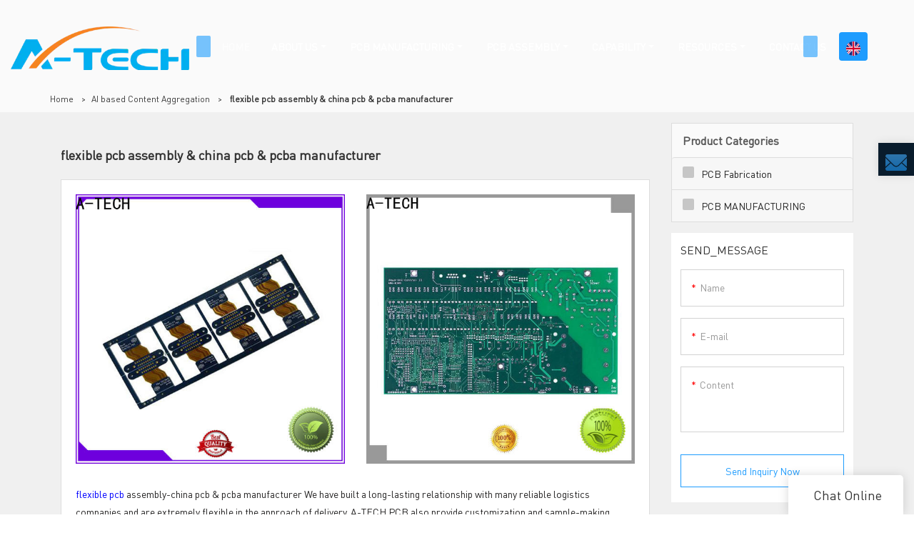

--- FILE ---
content_type: text/html
request_url: https://www.atechpcb.com/all-products/flexible-pcb-assembly-china-pcb-pcba-manufacturer
body_size: 21408
content:
<!doctype html>
<html>
<!-- HEADER BEGIN -->
<head>
    <meta name="viewport" content="width=device-width,initial-scale=1.0,maximum-scale=1.0,minimum-scale=1.0,user-scalable=no">
    <meta name="applicable-device" content="pc,mobile">
    <meta http-equiv="X-UA-Compatible" content="IE=Edge,chrome=1"/>
    <meta http-equiv="Content-Type" content="text/html; charset=utf-8" />  
    <title>flexible pcb assembly-china pcb & pcba manufacturer | A-TECH</title>
    <meta name="keywords" content="flexible pcb assembly-china pcb & pcba manufacturer" />
    <meta name="description" content="flexible pcb assembly-china pcb & pcba manufacturer from .A-TECH Get an offer! " />
    <link rel="shortcut icon" href="https://img80002527.weyesimg.com/uploads/atechpcb.com/images/15596270604175.png" />
    <link rel="Bookmark" href="https://img80002527.weyesimg.com/uploads/atechpcb.com/images/15596270604175.png" />
    <meta property="og:title" content="flexible pcb assembly-china pcb & pcba manufacturer | A-TECH" />
<meta property="og:description" content="flexible pcb assembly-china pcb & pcba manufacturer from .A-TECH Get an offer! " />
<meta property="og:image" content="https://img80002527.weyesimg.com/uploads/atechpcb.com/images/15596267631576.png" />
<meta property="og:url" content="https://www.atechpcb.com/all-products/flexible-pcb-assembly-china-pcb-pcba-manufacturer" />
<link rel="apple-touch-icon-precomposed" sizes="144x144" href="https://img80002527.weyesimg.com/uploads/2htjtdyy.allweyes.com/images/15555681327717.png?imageView2/0/w/144/h/144">
<!--[if lte IE 8]>
	<script data-static="false">self.location="/caution/upbrowser?referrer="+window.location.href;</script>
<![endif]-->
<!-- google结构化数据 -->
<script type="application/ld+json">
[{"@context":"https:\/\/schema.org","@type":"Organization","url":"http:\/\/www.atechpcb.com\/all-products\/flexible-pcb-assembly-china-pcb-pcba-manufacturer","logo":"https:\/\/img80002527.weyesimg.com\/uploads\/atechpcb.com\/images\/15596267631576.png"},{"@context":"https:\/\/schema.org","@type":"BreadcrumbList","itemListElement":[{"@type":"ListItem","position":1,"name":"Home","item":"http:\/\/www.atechpcb.com"},{"@type":"ListItem","position":2,"name":"AI based Content Aggregation","item":"http:\/\/www.atechpcb.com\/all-products"},{"@type":"ListItem","position":3,"name":"flexible pcb assembly&&&china pcb & pcba manufacturer","item":"http:\/\/www.atechpcb.com\/flexible-pcb-assembly-china-pcb-pcba-manufacturer"}]},{"@context":"https:\/\/schema.org","@type":"NewsArticle","headline":"flexible pcb assembly&&&china pcb & pcba manufacturer","datePublished":"2025-06-23T01:09:34+08:00","dateModified":"2025-06-23T01:09:34+08:00","image":"https:\/\/img80002527.weyesimg.com\/uploads\/2htjtdyy.allweyes.com\/images\/16003747775842.jpg"}]
</script><link data-static="base" href="https://yasuo.weyesimg.com/templates/public4/assets/css/base.css" rel="stylesheet" type="text/css" id="style" />
<!--<link/>-->
<!-- HEADCSSJSBEGIN -->
<script data-static="false" id="basejscript">
/* 全局变量 */
window.siteInfo = {
	member: {
		status: 'CLOSE',
	},
	seo: {
		verifyCode: 'OPEN',
	},
	language_code: '',
	checkIP: '0',
	shopping: {
		shoppingCart: 0,
	},
    water_info:{
        waterController:'CLOSE',// 水印开关，OPEN开，CLOSE关闭
    }
};

window.fanyi = {
	'ok': 'Ok',           // 弹窗：好的
	'hide': 'hide',       // 弹窗：隐藏
	'prompt': 'Prompt',  // 弹窗：提示
	's_c_d_y': 'yes',// 弹窗：确定
	's_c_d_n': 'no',// 弹窗：取消
	'not_empty': 'Do not allow empty',         // 表单验证：不能为空
	'format_email': 'Please enter a valid e-mail format',    // 表单验证：邮箱格式不正确
	'format_password': 'Password at least 6',    // 表单验证：密码格式不正确
	'format_pwdAgain': 'Password inconsistency',    // 表单验证：新旧密码不一致
	'special_character': 'Existence of special characters',    // 表单验证：非法字符
	'format_integer': 'Please enter a valid number format',// 表单验证：数字格式不正确
	'send_failed': 'Send failed',        // 询盘：发送失败
	'aisubtitle': 'Submit successfully',          // 询盘：提交成功
  'being_processed': 'Being Processed',// 询盘：处理中
	'You_need_to_upload_files': 'You need to upload files', // 附件上传：不能为空
  'inquire_attach_uploading': 'When uploading files, please wait a few minutes patiently. Do not close the web page or disconnect the network!',  // 附件上传：文件上传中
	'up_file_tips': 'Support formats：PDF、Word、Excel、Txt、JPG、PNG、BMP、GIF、RAR、ZIP，It is recommended to upload up to 5, and the single size must not exceed 20M.',// 附件上传：附件大小与格式的要求提示
	'please_open_with_another_browser': 'Please open with another browser', // 低级浏览器提示
};
</script>

<style data-static="false" id="css_color" rel="stylesheet" type="text/css">
a,a:hover,.font-color-a a,.font-color-a a:hover,.font-color,.font-color-hover:hover,.font-color-a a,.font-color-a a:hover,.font-color-a-hover a:hover,.font-color-before:before,.font-color-hover-before:hover:before,.font-color-after:after,.font-color-hover-after:hover:after{color:#1e9cfe}.border-color,.btn-primary,.btn-primary:focus,.btn-primary:hover,.border-color-a a,.border-color-a a:hover,.border-color-hover:hover,.border-color-before:before,.border-color-hover-before:hover:before,.border-color-after:after,.border-color-hover-after:hover:after{border-color:#1e9cfe}.bg-color,.btn-primary,.btn-primary:focus,.btn-primary:hover,.bg-color-a a,.bg-color-a a:hover,.bg-color-hover:hover,.bg-color-before:before,.bg-color-hover-before:hover:before,.bg-color-after:after,.bg-color-hover-after:hover:after{background-color:#1e9cfe}.bg-color-h a{color:#1e9cfe}.bg-color-h a:hover{background-color:#1e9cfe;color:#fff}.swiper-pagination-bullet:hover,.swiper-pagination-bullet-active,.owl-pagination-active-bg-color .owl-pagination .owl-page.active span{background-color:#1e9cfe!important}.btn-bg:hover,.tem-btn-1,.tem-btn-2,.tem-btn-3,.tem-btn-4,.tem-btn-5,.tem-btn-6,.tem-btn-7,.tem-btn-8,.tem-btn-9{color:#1e9cfe}.btn-bg,.btn-primary,.btn-primary:focus,.btn-primary:hover,.tem-btn-1,.tem-btn-2,.tem-btn-3,.tem-btn-4,.tem-btn-5,.tem-btn-6,.tem-btn-7,.tem-btn-8,.tem-btn-9,.tem01-page .pagination>.active>a,.tem01-page .pagination>.active>span,.tem01-page .pagination>.active>a:hover,.tem01-page .pagination>.active>span:hover,.tem01-page .pagination>.active>a:focus,.tem01-page .pagination>.active>span:focus{border-color:#1e9cfe}.btn-bg,.btn-primary,.btn-primary:focus,.btn-primary:hover,.btn-bg:hover,.tem-btn-3:before,.tem-btn-4:before,.tem-btn-5:before,.tem-btn-6:before,.tem-btn-7:before,.tem-btn-7:after,.tem-btn-8:before,.tem-btn-8:after,.tem-btn-9:before,.tem-btn-9:after,.tem01-page .pagination>.active>a,.tem01-page .pagination>.active>span,.tem01-page .pagination>.active>a:hover,.tem01-page .pagination>.active>span:hover,.tem01-page .pagination>.active>a:focus,.tem01-page .pagination>.active>span:focus{background-color:#1e9cfe}.tem-btn-1,.tem-btn-2{background:-webkit-linear-gradient(left,#1e9cfe,#1e9cfe) no-repeat;background:linear-gradient(to right,#1e9cfe,#1e9cfe) no-repeat}.owl-dot-AH-bg-color .owl-dot.active span,.owl-dot-AH-bg-color .owl-dot:hover span,.bg-color-active-span .active span{background-color:#1e9cfe!important}:root{--main-color:#1e9cfe;--rgb-color:30,156,254;}</style>
<style data-css="customcolor" data-color=""></style>


<script data-static="false">
    var _is_lighthouse = false;
</script>

<!-- CSS PLACEHOLDER BEGIN -->
<!-- CSS PLACEHOLDER END -->


<link data-static="base" id="css_font" data-font="DINOT-Regular" rel="stylesheet" type="text/css" href="/templates/public4/40001/../assets/css/font/DINOT-Regular.css?v=1692264099"/>


<!-- 统计代码头部css -->
<style data-static="false" abcd type="text/css">

.tem06-copyright .share-todisplay: none;}
.tem291-irregular.content-middle .more {display: none;}
.tem291-irregular .text {padding-bottom: 10% !important;}
.tem291-irregular .box {padding: 5% 10% !important;}
.tem291-irregular section {padding: 1% 0 !important;}
.tem03-button .button-box {padding: 8px 44px !important;border: 2px solid #1e9cfe !important;color: #1e9cfe !important;border-image: -moz-linear-gradient(45deg, #12e0f9, #189dfe) 1 !important;}
.tem03-button .button-box:hover .icon {color: #1e9cfe !important;}
.tem103-product_li .imgbox {padding-top: 75% !important;}
.tem103-product_li .box {height: auto !important;padding: 0px 2% !important;}
.tem103-product_layer h5, .tem103-product_layer .h5 {font-size: 20px !important;font-weight: bold !important;padding: 15px 0 !important;}
.tem103-product_layer .tem103-product_text {font-size: 14px !important;}
.tem103-btnbar a {background-image: -webkit-gradient(linear, 0 0, 0 bottom, from(rgb(30, 156, 254)), to(rgb(17, 231, 248))); -webkit-background-clip: text; -webkit-text-fill-color: transparent;}
.tem103-product_layer .h5 a {color: #1e9cfe;}
.tem103-pro .swiper-pagination-bullets {display: none;}
.tem308-irregular .bgimg {background-image: none !important;}
.tem02-contact .from-box {width: 100% !important;}
.tem302-irregular .wrap .text .more {border: 2px solid #1e9cfe !important;padding: 10px 34px;border-radius: 0;background-color: #fff0;color: #1e9cfe;border-image: -moz-linear-gradient(45deg, #12e0f9, #189dfe) 1 !important;}
.tem48-footer .item.item2 {line-height: 26px !important;}
.tem308-irregular .box {background: none !important;}
.tem308-irregular .image a {box-shadow: -20px 20px 39px #020c1580 !important;}
.tem103-product_layer .h5 a {background-image: -webkit-gradient(linear, 0 0, 0 bottom, from(rgb(30, 156, 254)), to(rgb(17, 231, 248))); -webkit-background-clip: text; -webkit-text-fill-color: transparent;}
.tem120-service .text .title {font-size: 36px !important;}
.tem02-contact .btn.btn-primary{border: 2px solid #1e9cfe !important;padding: 10px 34px;border-radius: 0;background-color: #f5f5f5;color: #1e9cfe;border-image: -moz-linear-gradient(45deg, #12e0f9, #189dfe) 1 !important;}
.tem02-contact h1, .tem02-contact .h1 {display: none;}
.tem120-service .text .description {height: auto !important;}
.tem120-service .carousel-nav span {border-top: 1px solid rgba(204,204,204,.0) !important;color: #0000 !important;}
.tem120-service .text .description {padding: 0 60px 0 0;}
.tem72-news .item {color: #363636 !important;border-color: rgb(206, 233, 255) !important;}
.tem277-irregular .item .more {display: none !important;}
.tem307-irregular .item .text {width: 100% !important;top: 100% !important;transform: translateX(0%)!important;}
  
  
    /*sitemapé¡µé¢åºé¨å¯¼èª*/
  div.full-screen>.row{display: none!important;}
  
 /*Home  > PCB ASSEMBLY  > Laser Cut Stencil*/
  .tem303-irregular .wrap .text .description {margin-left: -170px!important;}
  .tem0-product_detail .detail{min-width:1px;}
  


</style>
<script type="text/javascript" src="https://yasuo.weyesimg.com/templates/public4/assets/js/base.js"></script>
<script>$(function(){if(navigator.appVersion.match(/MSIE [0-9]+/))$('body').append($('<div id="ieTipsBox"><a href="/caution/upbrowser?referrer='+window.location.href+'"><span>Browser access below IE11 may cause problems such as view confusion and security. It is recommended that you upgrade your browser. </span><i>Read More</i></a></div>'))})</script>



<script type="text/javascript" src="/templates/public4/assets/js/redirectByIp.js?v=1697163556"></script>
<!-- HEADCSSJSEND -->    <!-- ga头部-->
    



<!-- Google tag (gtag.js) -->
<script async src="https://www.googletagmanager.com/gtag/js?id=AW-17097844696"></script>
<script>
  window.dataLayer = window.dataLayer || [];
  function gtag(){dataLayer.push(arguments);}
  gtag('js', new Date());

  gtag('config', 'AW-17097844696');
</script>

<script>
window.addEventListener('load', function(event){
    document.querySelectorAll('[type*="submit"]').forEach(function(e){
        e.addEventListener('click',function(){
    
        var name = document.querySelector('[name="name"]').value;
        var email = document.querySelector('[name="email"]').value;
        var content = document.querySelector('[name="contents"]').value;
        
        if (name != "" && email != "" && content != "" && email.includes('@')) {
            gtag('set', 'user_data',{'email': email})
            gtag('event', 'conversion', {'send_to': 'AW-17097844696/mxKtCLG8980aENjP8dg_'});    
        };
     });
  });
});
</script>

<script>
window.addEventListener('load', function(event){
    document.querySelectorAll('[class*="btn"]').forEach(function(e){
        e.addEventListener('click',function(){
    
        var compname = document.querySelector('[name="define[subject]"]').value;
        var name = document.querySelector('[name="define[define_2]"]').value;
        var email = document.querySelector('[name="define[define_4]"]').value;
        var content = document.querySelector('[name="contents"]').value;
        
        if (compname != "" && name != "" && email != "" && content !="" && email.includes('@')) {
            gtag('set', 'user_data',{'email': email})
            gtag('event', 'conversion', {'send_to': 'AW-17097844696/mxKtCLG8980aENjP8dg_'});    
        };
     });
  });
});
</script>




<!-- Google tag (gtag.js) -->
<script async src="https://www.googletagmanager.com/gtag/js?id=G-BBXJBB4XFV"></script>
<script>
  window.dataLayer = window.dataLayer || [];
  function gtag(){dataLayer.push(arguments);}
  gtag('js', new Date());
  gtag('config', 'G-BBXJBB4XFV');
</script>
<script>
 window.addEventListener('load', function(event){
    document.querySelectorAll('[class="btn"]').forEach(function(e){
        e.addEventListener('click', function(){   
            var name = document.querySelector('[name="define[subject]"]').value;
            var email = document.querySelector('[name="define[define_4]"]').value;
            var phone = document.querySelector('[name="define[define_2]"]').value; 
            var content = document.querySelector('[name="contents"]').value;
            if( name!='' && phone!='' && email!='' && content!='' ){
                gtag('set', 'user_data',{
                    "email": email 
                })
                gtag('event', '表单提交', {'send_to': 'G-BBXJBB4XFV'});
            };         
        });
    });
 });
</script>    <!-- ga头部-->
    <meta name="google-site-verification" content="VxqtuAVIKcayK0OdvhpOlkmTN4HBxWbsuXcTT9UQn_c" />
<meta name="yandex-verification" content="155df69d60061245" />
<meta name="msvalidate.01" content="4ABDB34E4F1A19BA4F1BDF88A4477DBB" />
    <!-- 页面类型 -->
    </head>
<!-- HEADER END -->
<body class="_system" id="home">

<!-- BODY BEGIN -->
            <link template-css="widget" href="/templates/public4/assets/css/widget/header/public_header_80.css?v=1567059096" rel="stylesheet" type="text/css" />
<script type="text/javascript" src="/templates/public4/assets/js/widget/header/public_header_80.js?v=1577959402"></script>
<header class="headerWrap tem80-header show-full" widget-style="display color" style="color: rgb(255, 255, 255);">
    <div class="fixed_right">
        <p class="fixed_p noScrollMove" widget-style="background" style="background-position: 0% 0%; background-color: rgb(9, 28, 44); background-size: auto; background-repeat: repeat;"></p>
        <ul>
                                    <li class="head_editor">
                <section template-edit="block.block_desc" template-sign="co_detailed_head80">
                    <p><a href="mailto:Sales@atechcircuit.com" rel="" target="_blank"><img alt="" src="https://img80002527.weyesimg.com/uploads/2htjtdyy.allweyes.com/images/15562815019389.png" style="width: 30px; height: 23px;"></a></p>
                </section> 
            </li>
        </ul>
    </div>
    <div class="header">
        <div class="head_bottom">
            <span class="tem_bg noScrollMove" widget-style="background" style="background-position: 0% 0%; background-color: rgb(9, 28, 44); background-size: auto; background-repeat: repeat;"></span>
            <div class="container">
                <div class="con clearfix">
                    <div class="logo">
                        <a href="/" widget-action="logo">
                                                    <img src="https://img80002527.weyesimg.com/uploads/atechpcb.com/images/15596267631576.png?imageView2/2/w/1920/h/160/q/75/format/webp" alt="PCB Manufacturer, PCB fabrication, PCB assembly | A-TECH PCB  ">
                                                </a>
                    </div>
                    <div class="navigation">
                        <div class="search">
                            <div class="icon_bx" widget-style="search">
                                <span class="icon-sousuo2"></span>
                                <div class="search_box bg-color">
                                    <form action="/search/index/" method="post" class="search_div_form noScrollMove" widget-style="background-color" style="background-position: 0% 0%; background-color: rgb(9, 28, 44); background-size: auto; background-repeat: repeat;">
                                        <input type="text" name="searchname" placeholder="Search" required="" autocomplete="off">
                                        <div class="header_search_select">
                                            <ul></ul>
                                        </div>
                                        <button class="icon-sousuo2"></button>
                                        <i class="icon-clear"></i>
                                    </form>
                                </div>
                            </div>
                                                        <div class="icon_bx news_lang">
                                                                                                    <span class="bg-color" style="border-radius:4px"><figure class="flag20 _flag-en"></figure></span>
                                                                    <div class="lan_div" widget-style="background">
                                    <ul class="lan_ul lanlist">
                                                                                                                                                                                                            <li>
                                            <a href="http://ru.atechpcb.com">
                                                <span class="lan_txt">
                                                <div class="flag20 news_toggle _flag-ru"></div>
                                                <img src="/templates/public4/assets/images/flag/ru.png"></span>
                                                <span class="">pусский</span>
                                            </a>
                                        </li>
                                                                                                                    </ul>
                                </div>
                            </div>
                                                        <button class="nav_button">
                                <div class="nav_button_icon">
                                    <span></span>
                                    <span></span>
                                    <span></span>
                                </div>
                            </button>
                        </div>
                        <nav class="noScrollMove" widget-style="background-color" style="max-width: 1493px; width: 900px; background-position: 0% 0%; background-color: rgb(9, 28, 44); background-size: auto; background-repeat: repeat;">
                            <div class="lr">
                                <div class="left icon-keyboard_arrow_left bg-color"></div>
                                <div class="right icon-keyboard_arrow_right bg-color"></div>
                            </div>
                            <div class="nav">
                                <ul nav-action="edit">
                                    <li>
                                        <div class="text active"><a href="/">HOME</a></div>
                                    </li>
                                                                        <li>
                                        <div nav-id="13" class="text xia "><a href="/about-us"  >ABOUT US</a></div>
                                        <ul widget-style="background-color" class="noScrollMove" style="background-position: 0% 0%; background-color: rgb(9, 28, 44); background-size: auto; background-repeat: repeat;">
                                                                                        <li>
                                                <div class="text "><a href="/about-a-tech"  >About A-TECH</a></div>
                                                                                            </li>
                                                                                        <li>
                                                <div class="text "><a href="/core-strength"  >Core Strength</a></div>
                                                                                            </li>
                                                                                        <li>
                                                <div class="text "><a href="/pcb-certificates"  >PCB Certificates</a></div>
                                                                                            </li>
                                                                                        <li>
                                                <div class="text "><a href="/pcb-manufacturing-process"  >PCB Manufacturing Process</a></div>
                                                                                            </li>
                                                                                        <li>
                                                <div class="text "><a href="/quality-assurance"  >Quality Assurance</a></div>
                                                                                            </li>
                                                                                        <li>
                                                <div class="text "><a href="/a-tech-history"  >A-TECH History</a></div>
                                                                                            </li>
                                                                                        <li>
                                                <div class="text "><a href="/privacy-policy"  >Privacy Policy</a></div>
                                                                                            </li>
                                                                                        <li>
                                                <div class="text "><a href="/rohs-weee"  >RoHS & WEEE</a></div>
                                                                                            </li>
                                                                                        <li>
                                                <div class="text "><a href="/video"  >VIDEO</a></div>
                                                                                            </li>
                                                                                    </ul>
                                    </li>
                                                                        <li>
                                        <div nav-id="9" class="text xia "><a href="/pcb-manufacturing"  >PCB MANUFACTURING</a></div>
                                        <ul widget-style="background-color" class="noScrollMove" style="background-position: 0% 0%; background-color: rgb(9, 28, 44); background-size: auto; background-repeat: repeat;">
                                                                                        <li>
                                                <div class="text "><a href="/printed-circuit-boards"  >Printed Circuit Boards</a></div>
                                                                                            </li>
                                                                                        <li>
                                                <div class="text "><a href="/pcb-special-technology"  >Pcb Special Technology</a></div>
                                                                                            </li>
                                                                                        <li>
                                                <div class="text "><a href="/pcb-surface-finish"  >Pcb Surface Finish</a></div>
                                                                                            </li>
                                                                                    </ul>
                                    </li>
                                                                        <li>
                                        <div nav-id="65" class="text xia "><a href="/pcb-assembly-2"  >PCB ASSEMBLY</a></div>
                                        <ul widget-style="background-color" class="noScrollMove" style="background-position: 0% 0%; background-color: rgb(9, 28, 44); background-size: auto; background-repeat: repeat;">
                                                                                        <li>
                                                <div class="text "><a href="/pcb-assembly-service"  >PCB Assembly service</a></div>
                                                                                            </li>
                                                                                        <li>
                                                <div class="text "><a href="/pcb-assembly-capability"  >PCB Assembly Capability</a></div>
                                                                                            </li>
                                                                                        <li>
                                                <div class="text "><a href="/quality-control"  >Quality Control</a></div>
                                                                                            </li>
                                                                                        <li>
                                                <div class="text "><a href="/pcba-facility-tour"  >PCBA Facility Tour</a></div>
                                                                                            </li>
                                                                                        <li>
                                                <div class="text "><a href="/pcba-certificates"  >PCBA Certificates</a></div>
                                                                                            </li>
                                                                                        <li>
                                                <div class="text "><a href="/laser-cut-stencil"  >Laser Cut Stencil</a></div>
                                                                                            </li>
                                                                                    </ul>
                                    </li>
                                                                        <li>
                                        <div nav-id="66" class="text xia "><a href="/capability"  >CAPABILITY</a></div>
                                        <ul widget-style="background-color" class="noScrollMove" style="background-position: 0% 0%; background-color: rgb(9, 28, 44); background-size: auto; background-repeat: repeat;">
                                                                                        <li>
                                                <div class="text "><a href="/rigid-pcb-capability"  >Rigid PCB Capability</a></div>
                                                                                            </li>
                                                                                        <li>
                                                <div class="text "><a href="/flexible-pcb-capability"  >Flexible PCB Capability</a></div>
                                                                                            </li>
                                                                                        <li>
                                                <div class="text "><a href="/metal-core-pcb-capability"  >Metal Core PCB Capability</a></div>
                                                                                            </li>
                                                                                        <li>
                                                <div class="text "><a href="/pcb-production-lead-time"  >PCB Production Lead Time</a></div>
                                                                                            </li>
                                                                                    </ul>
                                    </li>
                                                                        <li>
                                        <div nav-id="46" class="text xia "><a href="/resources"  >RESOURCES</a></div>
                                        <ul widget-style="background-color" class="noScrollMove" style="background-position: 0% 0%; background-color: rgb(9, 28, 44); background-size: auto; background-repeat: repeat;">
                                                                                        <li>
                                                <div class="text "><a href="/pcb-blog"  >PCB Blog</a></div>
                                                                                            </li>
                                                                                        <li>
                                                <div class="text "><a href="/data-sheet"  >Data Sheet</a></div>
                                                                                            </li>
                                                                                        <li>
                                                <div class="text "><a href="/pcb-terms"  >PCB Terms</a></div>
                                                                                            </li>
                                                                                        <li>
                                                <div class="text "><a href="/faq"  >FAQ</a></div>
                                                                                            </li>
                                                                                    </ul>
                                    </li>
                                                                        <li>
                                        <div nav-id="1" class="text "><a href="/contact-us"  >CONTACT US</a></div>
                                    </li>
                                                                    </ul>
                            </div>
                        </nav>
                    </div>
                </div>
            </div>
        </div>
    </div>
</header>        <!-- 头部 -->
<!-- 位置 -->
<div template-layout="5">
    <div layout-id="1" class="tem02-s-title-position" layout-style="align[123]">
	<link template-css="layout" href="/templates/public4/assets/css/layout/s_title_position/public_s_title_position_2.css?v=1567059096" rel="stylesheet" type="text/css" />
    <div func-id="1" class="container">
        <!--所在位置 开始-->
<div class="location" module-style="color">
    <a href="/">Home</a>

    
        <span> &nbsp;&gt;&nbsp;</span><a href="/all-products">AI based Content Aggregation</a>
        
        <span> &nbsp;&gt;&nbsp; </span><strong>flexible pcb assembly & china pcb & pcba manufacturer</strong>
            </div>
    </div>
</div></div><!-- 主体内容 -->
<div template-layout="23">
    <div layout-id="3"> 
  <div class="tem02-search-product pt15">
    <link template-css="layout" href="/templates/public4/assets/css/layout/search_product/public_search_product_2.css?v=1583398566" rel="stylesheet" type="text/css" />
		<div class="container">
      <div class="flexBoxWrap">

        <div template-module="3" class="col-md-9 col-xs-12 right">
          <div func-id="3">
            <div class="tem09-search-picture-text">
  <link template-css="module" href="/templates/public4/assets/css/module/search_picture_text/public_search_picture_text_9.css" rel="stylesheet" type="text/css" />
  <h1 class="title">
    <!-- Product Categories:  -->
    <span>
      flexible pcb assembly & china pcb & pcba manufacturer    </span>
  </h1>
</div>          </div>
          <div class="search_product_box">
            <div func-id="3">
              <div class="tem10-search-picture-text">
  <link template-css="module" href="/templates/public4/assets/css/module/search_picture_text/public_search_picture_text_9.css" rel="stylesheet" type="text/css" />
    <div class="box" id="s_685838ce41ed2">
      <div class="flexBoxWrap row">
                <div class="item col-sm-6 col-xs-6">
          <a class="image" href="javascript:;" target="_blank" bgimg lazy-src="https://img80002527.weyesimg.com/uploads/2htjtdyy.allweyes.com/images/16003747775842.jpg">
              <img lazy-src="https://img80002527.weyesimg.com/uploads/2htjtdyy.allweyes.com/images/16003747775842.jpg" alt="flexible pcb assembly&&&china pcb & pcba manufacturer">
          </a>
        </div>
                <div class="item col-sm-6 col-xs-6">
          <a class="image" href="javascript:;" target="_blank" bgimg lazy-src="https://img80002527.weyesimg.com/uploads/2htjtdyy.allweyes.com/images/15995914062838.jpg">
              <img lazy-src="https://img80002527.weyesimg.com/uploads/2htjtdyy.allweyes.com/images/15995914062838.jpg" alt="flexible pcb assembly&&&china pcb & pcba manufacturer">
          </a>
        </div>
        
      </div>
    </div>
  </div>            </div>
            <div func-id="3" class="search-product-content">
                <div class="tem04-search-picture-text tem08-search-picture-text tem11-search-picture-text">
  <link template-css="module" href="/templates/public4/assets/css/module/search_picture_text/public_search_picture_text_8.css?v=1584609191" rel="stylesheet" type="text/css" />
    <div class="box" id="s_685838ce45e1d">
  
          <div class="top clearfix desc_max">
			<!-- 域名，TAG[聚合页标题] 差异化语句 -->
			<div class="description mt10">
			<a style="color:blue;" href="/flexible-pcb">flexible pcb</a> assembly-china pcb & pcba manufacturer We have built a long-lasting relationship with many reliable logistics companies and are extremely flexible in the approach of delivery. A-TECH PCB also provide customization and sample-making service of flexible <a style="color:blue;" href="/pcb-assembly-service">pcb assembly</a>-china pcb & pcba manufacturer.<br><br>A-TECH flexible pcb assembly-china pcb & pcba manufacturer In order to bring awareness to A-TECH, we make ourselves available to our customers. We frequently attend conferences and events in the industry, allowing customers to closely interact with us, test our products and feel our service in person. We strongly believe that face-to-face contact is more effective in transferring the message and building a relationship. Our brand now becomes more recognizable in the global market.hdi high density interconnect,hdi vias,high density pcb.			</div>
			
						<a href="javascript:;" class="desc_read_more">View More >></a>
          </div>
  
          <div class="all">
              <div class="checkbox choose active">
                  <label>
                      Total Selection： <input type="checkbox"> <span class="_inp"></span>
                  </label>
              </div>
              <div class="view">View: <span class="icon-grid2 active" name="list1"></span><span class="icon-list4" name="list2"></span></div>
              <div class="batch btn btn-primary">Bulk Inquiry</div>
          </div>
  
          <div class="items flexBoxWrap row choice">
                
                
                
              <div class="item col-md-3 col-sm-4 col-xs-6" module-style="column">
                  <a class="image" href="/a-tech-flexible-pcb-assembly-jobs-for-business-for-led" target="_blank" bgimg lazy-src="https://img80002527.weyesimg.com/uploads/2htjtdyy.allweyes.com/images/16003747775842.jpg?imageView2/2/w/1920/q/75/format/webp">
                      <img lazy-src="https://img80002527.weyesimg.com/uploads/2htjtdyy.allweyes.com/images/16003747775842.jpg?imageView2/2/w/1920/q/75/format/webp" alt="A-TECH flexible pcb assembly jobs for business for led">
                  </a>
                  <div class="txt">
                      <div class="title">
                          <label class="checkbox-inline">
                              <input type="checkbox" name="cms_id[]" value="3881">
                              <span class="_inp"></span>
                          </label>
                          <a title="A-TECH flexible pcb assembly jobs for business for led" href="/a-tech-flexible-pcb-assembly-jobs-for-business-for-led">A-TECH flexible pcb assembly jobs for business for led</a>
                      </div>
                      <div class="description"></div>
                      <a class="btn btn-default border-color font-color" href="javascript:;" data-list-id="3881" data-action="inquire-modal">Inquire</a>
                                        </div>
              </div>
  
                
                
              <div class="item col-md-3 col-sm-4 col-xs-6" module-style="column">
                  <a class="image" href="/a-tech-flexible-pcb-assembly-quote-for-business-for-led" target="_blank" bgimg lazy-src="https://img80002527.weyesimg.com/uploads/2htjtdyy.allweyes.com/images/15995914062838.jpg?imageView2/2/w/1920/q/75/format/webp">
                      <img lazy-src="https://img80002527.weyesimg.com/uploads/2htjtdyy.allweyes.com/images/15995914062838.jpg?imageView2/2/w/1920/q/75/format/webp" alt="A-TECH flexible pcb assembly quote for business for led">
                  </a>
                  <div class="txt">
                      <div class="title">
                          <label class="checkbox-inline">
                              <input type="checkbox" name="cms_id[]" value="3816">
                              <span class="_inp"></span>
                          </label>
                          <a title="A-TECH flexible pcb assembly quote for business for led" href="/a-tech-flexible-pcb-assembly-quote-for-business-for-led">A-TECH flexible pcb assembly quote for business for led</a>
                      </div>
                      <div class="description"></div>
                      <a class="btn btn-default border-color font-color" href="javascript:;" data-list-id="3816" data-action="inquire-modal">Inquire</a>
                                        </div>
              </div>
  
                
                
              <div class="item col-md-3 col-sm-4 col-xs-6" module-style="column">
                  <a class="image" href="/hot-sale-peelable-mask-pcb-hard-cheapest-factory-price-at-discount" target="_blank" bgimg lazy-src="https://img80002527.weyesimg.com/uploads/2htjtdyy.allweyes.com/images/79fb6462a79c77f41c7dd0faad1b0afe.jpg?imageView2/2/w/1920/q/75/format/webp">
                      <img lazy-src="https://img80002527.weyesimg.com/uploads/2htjtdyy.allweyes.com/images/79fb6462a79c77f41c7dd0faad1b0afe.jpg?imageView2/2/w/1920/q/75/format/webp" alt="hot-sale peelable mask pcb hard cheapest factory price at discount">
                  </a>
                  <div class="txt">
                      <div class="title">
                          <label class="checkbox-inline">
                              <input type="checkbox" name="cms_id[]" value="1166">
                              <span class="_inp"></span>
                          </label>
                          <a title="hot-sale peelable mask pcb hard cheapest factory price at discount" href="/hot-sale-peelable-mask-pcb-hard-cheapest-factory-price-at-discount">hot-sale peelable mask pcb hard cheapest factory price at discount</a>
                      </div>
                      <div class="description"></div>
                      <a class="btn btn-default border-color font-color" href="javascript:;" data-list-id="1166" data-action="inquire-modal">Inquire</a>
                                        </div>
              </div>
  
                
                
              <div class="item col-md-3 col-sm-4 col-xs-6" module-style="column">
                  <a class="image" href="/multilayer-pcb-custom-made-for-wholesale-a-tech" target="_blank" bgimg lazy-src="https://img80002527.weyesimg.com/uploads/2htjtdyy.allweyes.com/images/7960c5f754d8c83e693f8aa2b485a75c.jpg?imageView2/2/w/1920/q/75/format/webp">
                      <img lazy-src="https://img80002527.weyesimg.com/uploads/2htjtdyy.allweyes.com/images/7960c5f754d8c83e693f8aa2b485a75c.jpg?imageView2/2/w/1920/q/75/format/webp" alt="multilayer pcb custom made for wholesale A-TECH">
                  </a>
                  <div class="txt">
                      <div class="title">
                          <label class="checkbox-inline">
                              <input type="checkbox" name="cms_id[]" value="1149">
                              <span class="_inp"></span>
                          </label>
                          <a title="multilayer pcb custom made for wholesale A-TECH" href="/multilayer-pcb-custom-made-for-wholesale-a-tech">multilayer pcb custom made for wholesale A-TECH</a>
                      </div>
                      <div class="description"></div>
                      <a class="btn btn-default border-color font-color" href="javascript:;" data-list-id="1149" data-action="inquire-modal">Inquire</a>
                                        </div>
              </div>
  
                
                
              <div class="item col-md-3 col-sm-4 col-xs-6" module-style="column">
                  <a class="image" href="/a-tech-buried-impedance-calculator-pcb-counter-sink-for-wholesale" target="_blank" bgimg lazy-src="https://img80002527.weyesimg.com/uploads/2htjtdyy.allweyes.com/images/6ce09e65c5445ecb7be2d9680880cd30.jpg?imageView2/2/w/1920/q/75/format/webp">
                      <img lazy-src="https://img80002527.weyesimg.com/uploads/2htjtdyy.allweyes.com/images/6ce09e65c5445ecb7be2d9680880cd30.jpg?imageView2/2/w/1920/q/75/format/webp" alt="A-TECH buried impedance calculator pcb counter sink for wholesale">
                  </a>
                  <div class="txt">
                      <div class="title">
                          <label class="checkbox-inline">
                              <input type="checkbox" name="cms_id[]" value="1134">
                              <span class="_inp"></span>
                          </label>
                          <a title="A-TECH buried impedance calculator pcb counter sink for wholesale" href="/a-tech-buried-impedance-calculator-pcb-counter-sink-for-wholesale">A-TECH buried impedance calculator pcb counter sink for wholesale</a>
                      </div>
                      <div class="description"></div>
                      <a class="btn btn-default border-color font-color" href="javascript:;" data-list-id="1134" data-action="inquire-modal">Inquire</a>
                                        </div>
              </div>
  
                
                
              <div class="item col-md-3 col-sm-4 col-xs-6" module-style="column">
                  <a class="image" href="/hasl-tin-lead-hot-air-solder-leveling-pcb-5" target="_blank" bgimg lazy-src="https://img80002527.weyesimg.com/uploads/2htjtdyy.allweyes.com/images/947005a07b5adf1c4949fe503211b1aa.jpg?imageView2/2/w/1920/q/75/format/webp">
                      <img lazy-src="https://img80002527.weyesimg.com/uploads/2htjtdyy.allweyes.com/images/947005a07b5adf1c4949fe503211b1aa.jpg?imageView2/2/w/1920/q/75/format/webp" alt="HASL Tin Lead Hot Air Solder Leveling PCB">
                  </a>
                  <div class="txt">
                      <div class="title">
                          <label class="checkbox-inline">
                              <input type="checkbox" name="cms_id[]" value="1106">
                              <span class="_inp"></span>
                          </label>
                          <a title="HASL Tin Lead Hot Air Solder Leveling PCB" href="/hasl-tin-lead-hot-air-solder-leveling-pcb-5">HASL Tin Lead Hot Air Solder Leveling PCB</a>
                      </div>
                      <div class="description"></div>
                      <a class="btn btn-default border-color font-color" href="javascript:;" data-list-id="1106" data-action="inquire-modal">Inquire</a>
                                        </div>
              </div>
  
                
                
              <div class="item col-md-3 col-sm-4 col-xs-6" module-style="column">
                  <a class="image" href="/countersink-pcb-5" target="_blank" bgimg lazy-src="https://img80002527.weyesimg.com/uploads/2htjtdyy.allweyes.com/images/d3b25aef6dc36490f9508220c9d34c87.jpg?imageView2/2/w/1920/q/75/format/webp">
                      <img lazy-src="https://img80002527.weyesimg.com/uploads/2htjtdyy.allweyes.com/images/d3b25aef6dc36490f9508220c9d34c87.jpg?imageView2/2/w/1920/q/75/format/webp" alt="Countersink PCB">
                  </a>
                  <div class="txt">
                      <div class="title">
                          <label class="checkbox-inline">
                              <input type="checkbox" name="cms_id[]" value="1103">
                              <span class="_inp"></span>
                          </label>
                          <a title="Countersink PCB" href="/countersink-pcb-5">Countersink PCB</a>
                      </div>
                      <div class="description"></div>
                      <a class="btn btn-default border-color font-color" href="javascript:;" data-list-id="1103" data-action="inquire-modal">Inquire</a>
                                        </div>
              </div>
  
                
                
              <div class="item col-md-3 col-sm-4 col-xs-6" module-style="column">
                  <a class="image" href="/hdi-pcb-3" target="_blank" bgimg lazy-src="https://img80002527.weyesimg.com/uploads/2htjtdyy.allweyes.com/images/882d0d00b39dbd28120074b6f245816c.jpg?imageView2/2/w/1920/q/75/format/webp">
                      <img lazy-src="https://img80002527.weyesimg.com/uploads/2htjtdyy.allweyes.com/images/882d0d00b39dbd28120074b6f245816c.jpg?imageView2/2/w/1920/q/75/format/webp" alt="HDI PCB">
                  </a>
                  <div class="txt">
                      <div class="title">
                          <label class="checkbox-inline">
                              <input type="checkbox" name="cms_id[]" value="1064">
                              <span class="_inp"></span>
                          </label>
                          <a title="HDI PCB" href="/hdi-pcb-3">HDI PCB</a>
                      </div>
                      <div class="description"></div>
                      <a class="btn btn-default border-color font-color" href="javascript:;" data-list-id="1064" data-action="inquire-modal">Inquire</a>
                                        </div>
              </div>
  
                
                
              <div class="item col-md-3 col-sm-4 col-xs-6" module-style="column">
                  <a class="image" href="/flexible-pcb-2" target="_blank" bgimg lazy-src="https://img80002527.weyesimg.com/uploads/2htjtdyy.allweyes.com/images/b4bc01ca50c5e8b9e2e81b094291ecf0.jpg?imageView2/2/w/1920/q/75/format/webp">
                      <img lazy-src="https://img80002527.weyesimg.com/uploads/2htjtdyy.allweyes.com/images/b4bc01ca50c5e8b9e2e81b094291ecf0.jpg?imageView2/2/w/1920/q/75/format/webp" alt="Flexible PCB">
                  </a>
                  <div class="txt">
                      <div class="title">
                          <label class="checkbox-inline">
                              <input type="checkbox" name="cms_id[]" value="1032">
                              <span class="_inp"></span>
                          </label>
                          <a title="Flexible PCB" href="/flexible-pcb-2">Flexible PCB</a>
                      </div>
                      <div class="description"></div>
                      <a class="btn btn-default border-color font-color" href="javascript:;" data-list-id="1032" data-action="inquire-modal">Inquire</a>
                                        </div>
              </div>
  
                
                
              <div class="item col-md-3 col-sm-4 col-xs-6" module-style="column">
                  <a class="image" href="/hybrid-pcb-1" target="_blank" bgimg lazy-src="https://img80002527.weyesimg.com/uploads/atechpcb.com/images/5eb6797fba27792d75909574bce4ecc5.jpg?imageView2/2/w/1920/q/75/format/webp">
                      <img lazy-src="https://img80002527.weyesimg.com/uploads/atechpcb.com/images/5eb6797fba27792d75909574bce4ecc5.jpg?imageView2/2/w/1920/q/75/format/webp" alt="Hybrid PCB">
                  </a>
                  <div class="txt">
                      <div class="title">
                          <label class="checkbox-inline">
                              <input type="checkbox" name="cms_id[]" value="996">
                              <span class="_inp"></span>
                          </label>
                          <a title="Hybrid PCB" href="/hybrid-pcb-1">Hybrid PCB</a>
                      </div>
                      <div class="description"></div>
                      <a class="btn btn-default border-color font-color" href="javascript:;" data-list-id="996" data-action="inquire-modal">Inquire</a>
                                        </div>
              </div>
  
                
                
              <div class="item col-md-3 col-sm-4 col-xs-6" module-style="column">
                  <a class="image" href="/a-tech-aluminum-rigid-flex-pcb-flex-for-wholesale" target="_blank" bgimg lazy-src="https://img80002527.weyesimg.com/uploads/2htjtdyy.allweyes.com/images/815d27aa0ef0c3958dcec28fcf2710a3.jpg?imageView2/2/w/1920/q/75/format/webp">
                      <img lazy-src="https://img80002527.weyesimg.com/uploads/2htjtdyy.allweyes.com/images/815d27aa0ef0c3958dcec28fcf2710a3.jpg?imageView2/2/w/1920/q/75/format/webp" alt="A-TECH aluminum rigid flex pcb flex for wholesale">
                  </a>
                  <div class="txt">
                      <div class="title">
                          <label class="checkbox-inline">
                              <input type="checkbox" name="cms_id[]" value="957">
                              <span class="_inp"></span>
                          </label>
                          <a title="A-TECH aluminum rigid flex pcb flex for wholesale" href="/a-tech-aluminum-rigid-flex-pcb-flex-for-wholesale">A-TECH aluminum rigid flex pcb flex for wholesale</a>
                      </div>
                      <div class="description"></div>
                      <a class="btn btn-default border-color font-color" href="javascript:;" data-list-id="957" data-action="inquire-modal">Inquire</a>
                                        </div>
              </div>
  
                
                
              <div class="item col-md-3 col-sm-4 col-xs-6" module-style="column">
                  <a class="image" href="/buried-edge-plating-pcb-best-price-for-wholesale" target="_blank" bgimg lazy-src="https://img80002527.weyesimg.com/uploads/2htjtdyy.allweyes.com/images/fc99a6075fffd494fa7ee15baab3c5be.jpg?imageView2/2/w/1920/q/75/format/webp">
                      <img lazy-src="https://img80002527.weyesimg.com/uploads/2htjtdyy.allweyes.com/images/fc99a6075fffd494fa7ee15baab3c5be.jpg?imageView2/2/w/1920/q/75/format/webp" alt="buried edge plating pcb best price for wholesale">
                  </a>
                  <div class="txt">
                      <div class="title">
                          <label class="checkbox-inline">
                              <input type="checkbox" name="cms_id[]" value="794">
                              <span class="_inp"></span>
                          </label>
                          <a title="buried edge plating pcb best price for wholesale" href="/buried-edge-plating-pcb-best-price-for-wholesale">buried edge plating pcb best price for wholesale</a>
                      </div>
                      <div class="description"></div>
                      <a class="btn btn-default border-color font-color" href="javascript:;" data-list-id="794" data-action="inquire-modal">Inquire</a>
                                        </div>
              </div>
  
                                  </div>
    </div>
  
  
      <!-- 询盘提示 -->
      <div class="modal fade m-myinquire" tabindex="-1" role="dialog" aria-labelledby="myinquireLabel" aria-hidden="true" data-content="inquire-modal">
          <div class="modal-dialog">
              <div class="modal-content inquire-bg">
                  <div class="modal-header">
                      <button type="button" class="close" data-dismiss="modal"><span aria-hidden="true">&times;</span><span class="sr-only">Close</span></button>
                      <div class="h4 modal-title text-uppercase">Inquire Online</div>
                  </div>
                  <div class="modal-body">
                      <div class="inquire-tips font-color">
                          <span class="success-icon icon-checkmark2 font-color"></span>
                          Product Successfully Add to Inquiry List                      </div>
                  </div>
                  <div class="modal-footer">
                      <button type="button" class="btn btn-default" data-dismiss="modal"><span class="icon-check_box mr5"></span>Continue selecting</button>
                      <a href="/inquire/cart" target="_blank" class="btn btn-primary"><span class="icon-list mr5"></span>Inquiry List</a>
                  </div>
              </div>
          </div>
      </div>
  
  
  <script>
  $(function(){
      var obj = 0,
          item = $('#s_685838ce45e1d .item'),
          inp_ = $('#s_685838ce45e1d .all .choose input');
      item.each(function(index,tf){
          if(item.eq(index).find('input').hasClass('active')){
              obj+=1;
          }else{
              obj-=1;
          }
      });
      //全选
      inp_.click(function(){
          $(this).removeClass('o_choose');          //点击全选按钮添加all_choose类名
          $(this).toggleClass('all_choose');          //点击全选按钮添加all_choose类名
          if($(this).hasClass('all_choose')){
              item.find('input').addClass('active')   
              item.find('input').prop('checked',true);
              obj = item.length;
          }
          else{
              item.find('input').removeClass('active');
              item.find('input').prop('checked',false);
              obj = 0;
          }
      });
      //产品选中
      $('#s_685838ce45e1d .item input').click(function(){
          $(this).toggleClass('active');      //单个产品选中给input添加active类名
          $(this).prop('checked',true);
          if($(this).hasClass('active')){
              obj+=1;
              if(obj==item.length || obj==0){
                  inp_.attr('class','all_choose');
              }else{
                  inp_.attr('class','o_choose');
              }
          }else{
              obj-=1;
              if(-obj==item.length || obj==0){
                  inp_.attr('class','');
              }else{
                  inp_.attr('class','o_choose');
              }
          }
      });
      //视图切换
      $('#s_685838ce45e1d .view span').click(function(){
          $(this).addClass('active').siblings('span').removeClass('active');
          $('#s_685838ce45e1d .items').attr('name',$(this).attr('name'));
      });
  
      //单个询盘添加
      $("[data-action='inquire-modal']").unbind("click").click(function(){
          if ($(this).attr("data-list-id")) {
              $.get("/inquire/add/cmsId/" + $(this).attr("data-list-id") + "/json/1").success(function(content) {
                  if (!content.error) {
                      $("[data-content='inquire-modal']").modal("show");
                  }
              });
          } else {
              $("[data-content='inquire-modal']").modal("show");
          }
      });
  
      //批量询盘
      $('#s_685838ce45e1d .batch').click(function(){
          var cms_id_arr = $('input[name="cms_id[]"].active');
          var arr = [];
          if(cms_id_arr.length > 0){
              for(var i=0;i<cms_id_arr.length;i++){
                  arr.push(cms_id_arr.eq(i).val());
              }
  
          }
          if (arr.length>0) {
              $.get("/inquire/add/cmsId/" +arr.join(",") + "/json/1").success(function(content) {
                  if (!content.error) {
                      $("[data-content='inquire-modal']").modal("show");
                  }
              });
          }else{
              $("[data-content='inquire-modal']").modal("show");
          }
  
      });

      // 文字显示
      if($('#s_685838ce45e1d .desc_max').height() < 120) $('#s_685838ce45e1d .desc_read_more').css('opacity',0)
      
      $('#s_685838ce45e1d .desc_read_more').click(function(){
        $(this).parent().css({'-webkit-line-clamp': 'inherit'})
        $(this).css('opacity', 0)
      })

      $('#s_685838ce45e1d .desc_max .description').each(function(){
        if($(this).height() <= 0) $(this).remove()
      })

      
  });
  </script>
  </div>            </div>
          </div>
        </div>

        <div template-module="4" class="col-md-3 col-xs-12 left">
          <div func-id="4">
            <!-- tem01-list-menu -->
<!-- 用于聚合页功能的新模板，随便改，不会影响别的功能 -->

<div class="tem18-side bg-color-gray-level-F" id="s_685838ce45fbd">
    <link template-css="module" href="/templates/public4/assets/css/module/side/public_side_18.css?v=1567059096" rel="stylesheet" type="text/css" />
    <div class="wrap" module-style="border-color background-color color">
        <span class="icon-expand_more menu_tg"></span>
        <div class="h3 tit title">Product Categories</div>
        <div class="list-menu switch" data-target=".listPagePhone" data-class="two">
            <span class="icon-list10 menu-btn chageDisplay"></span>
        </div>
        <ul class="list-group bg-color-h description">
                    <li class="list-group-item">
                <a href="/pcb-fabrication" class="" data-id="81" style="">
                    <span class="icon" style="display: block;"><span class="icon-more2"></span></span>
                    <em>PCB Fabrication</em>
                </a>
                        </li>
                    <li class="list-group-item">
                <a href="/pcb-manufacturing" class="" data-id="9" style="">
                    <span class="icon" style="display: block;"><span class="icon-more2"></span></span>
                    <em>PCB MANUFACTURING</em>
                </a>
                        </li>
                </ul>
    </div>
    <!-- STATIC BEGIN -->
    <input type="hidden" module-setting="radius" module-tips="圆角大小" value="0">
    <input type="hidden" module-setting="posi" module-tips="下拉箭头位置" value="true" module-value="select::{'true':'左','fasle':'右'}">
    <!-- STATIC END -->

</div>
<script type="text/javascript">
    //切换侧边栏下拉菜单的隐藏与显示
    $("#s_685838ce45fbd .menu_tg").unbind("click").click(function(){
        $('#s_685838ce45fbd .list-group').slideToggle(400);
    });
    $("#s_685838ce45fbd .list-group-item").each(function(index){
        //$("#s_685838ce45fbd .list-group-item").eq(index).find('.icon').hide();
        $("#s_685838ce45fbd .list-group-item").eq(index).find('.icon').parent('a').addClass();
        //if($("#s_685838ce45fbd .list-group-item").eq(index).find('ul').hasClass('list-group2')){
            $("#s_685838ce45fbd .list-group-item").eq(index).find('.icon').show();
        //}
    });
    
    var posi = $('#s_685838ce45fbd [module-setting="posi"]').val();
    if(posi == 'true'){ 
        $("#s_685838ce45fbd .list-group-item .icon").parent('a').removeClass('left');
    }else{
        $("#s_685838ce45fbd .list-group-item .icon").parent('a').addClass('left');
    }
    //切换手机端列表排列方式的横排与竖排（切勿删掉！！！）
    $(function(){
        $("#s_685838ce45fbd .switch").unbind("click").click(function(){
            ($(this).data("target")=="this")?$(this).toggleClass((typeof($(this).data("class"))!="undefined")?$(this).data("class"):"ON"):$($(this).data("target")).toggleClass((typeof($(this).data("class"))!="undefined")?$(this).data("class"):"ON");
            $(this).find('span').toggleClass("icon-list9");$(this).find('span').toggleClass("icon-list10");
        });
    });
    $("#s_685838ce45fbd .list-group-item > a > span").click(function(event){
        $(this).find('.icon-more2').toggleClass('_more');
        $(this).parent('a').siblings('.list-group2').stop().slideToggle(300);
        return false;
    });
    // 圆角设置
    $("#s_685838ce45fbd .wrap").css('border-radius',$('#s_685838ce45fbd [module-setting="radius"]').val());

    //点击触发搜索，分类作为搜索条件（改成直接跳转到分类页）
    // $(".search_filtrate_category").click(function(){
    //     // 取得要提交的参数
    //      var cate_id = $(this).attr('data-id');
    //
    //     // 创建Form
    //     var form = $('<form></form>');
    //     // 设置属性
    //     form.attr('action', '/search/index/');// 取得要提交页面的URL
    //     form.attr('method', 'post');
    //     // form的target属性决定form在哪个页面提交
    //     // _self -> 当前页面 _blank -> 新页面
    //     form.attr('target', '_self');
    //     // 创建Input
    //     var my_input = $('<input type="hidden" name="cate_id" />');
    //     my_input.attr('value', cate_id);
    //     $(document.body).append(form);
    //     // 附加到Form
    //     form.append(my_input);
    //     // 提交表单
    //     form.submit();
    //     // 注意return false取消链接的默认动作
    //     return false;
    //
    // });

</script>
          </div>
          <div func-id="3" class="search_product_message">
            <div class="title">send_message</div>
                          <div class="tem0-contact-sm" id="i_685838ce4619c">
    <link template-css="module" href="/templates/public4/assets/css/module/contact/public_contact_0.css?v=1641349870" rel="stylesheet" type="text/css" />
    <div class="wow animated fadeInUp" module-style="animated">
        <div class="form flexBoxWrap">
            <input type="hidden" name="pages" value="" class="locationHref">
            <input type="hidden" name="idType" value="0">
            <!-- 循环 开始 -->
                            <!-- 默认 -->
                <div class="item col-xs-12 col-sm-12 col-md-6 col-lg-6" module-style="column">
                    <div class="form-group">
                        <label class="box">
                            <input type="text" name="name" class="form-control" placeholder="Name" required>
                            <div class="control-label">Name</div>
                        </label>
                    </div>
                </div>
                                    <div class="item col-xs-12 col-sm-12 col-md-6 col-lg-6" module-style="column">
                        <div class="form-group">
                            <label class="box">
                                <input type="text" name="email" class="form-control" placeholder="E-mail" required>
                                <div class="control-label">E-mail</div>
                            </label>
                        </div>
                    </div>
                                        <!-- 循环 结束 -->
            <div class="item col-xs-12 col-sm-12 col-md-12 col-lg-12">
                <div class="form-group">
                    <label class="box full">
                        <textarea rows="3" class="form-control" placeholder="Content" name="contents" required></textarea>
                        <div class="control-label">Content</div>
                    </label>
                </div>
            </div>
            <div class="item col-xs-12 col-sm-12 col-md-12 col-lg-12">
                <div class="form-group mt15">
                    <div class="box submit">
                        <button type="submit" class="btn">Send Inquiry Now</button>
                        <div class="control-label"></div>
                    </div>
                </div>
            </div>
        </div>
    </div>
    <div class="style" module-style="color border-color background-color" style="color:#999;border-color:#D3D3D3;background-color:rgba(0,0,0,0)" hidden></div>
    <!-- STATIC BEGIN -->
    <input type="hidden" module-setting="title" module-tips="标题位置" value="title-box" module-value="select::{'title-top':'居上','title-left':'居左','title-box':'内嵌'}">
    <input type="hidden" module-setting="width" module-tips="标题宽度" value="100px">
    <input type="hidden" module-setting="border" module-tips="边框样式" value="border-bottom" module-value="select::{'border-all':'四周','border-bottom':'下边框'}">
    <input type="hidden" module-setting="size" module-tips="边框大小" value="1px">
    <input type="hidden" module-setting="radius" module-tips="圆角" value="0">
    <input type="hidden" module-setting="submit-radius" module-tips="按钮圆角" value="0">
    <input type="hidden" module-setting="submit-width" module-tips="按钮长度" value="100%" module-value="select::{'100%':'全屏','auto':'自动'}">
    <input type="hidden" module-setting="submit" module-tips="按钮位置" value="submit-center" module-value="select::{'submit-left':'居左','submit-center':'居中','submit-right':'居右'}">
    <input type="hidden" module-setting="max-width" module-tips="表单最大宽度" value="none">
    <input type="hidden" module-setting="content-required" module-tips="设置content默认内容" value="">
    <!-- STATIC END -->
    <script>
    $(function(){
        /* 自定义设置 */
        var box = '#i_685838ce4619c', style = '',
            oBox = $(box),
            oStyle = oBox.find('.style'),
            config = {
                color: oStyle.css('color'),
                boColor: oStyle.css('border-top-color'),
                bgColor: oStyle.css('background-color'),
                title: oBox.find('[module-setting="title"]').val(),
                width: oBox.find('[module-setting="width"]').val(),
                border: oBox.find('[module-setting="border"]').val(),
                size: oBox.find('[module-setting="size"]').val(),
                radius: oBox.find('[module-setting="radius"]').val(),
                submitRadius: oBox.find('[module-setting="submit-radius"]').val(),
                submitWidth: oBox.find('[module-setting="submit-width"]').val(),
                submit: oBox.find('[module-setting="submit"]').val(),
                maxWidth: oBox.find('[module-setting="max-width"]').val(),
                contentRequired: oBox.find('[module-setting="content-required"]').val(),
            };
            config.go_home = oBox.find('[module-setting="go_home"]');
            config.go_home.length>0 ? config.go_home = (config.go_home.val()=='1' ? true : false) : true;

        if($(window).width() < 768){
            config.title = 'title-box';
            config.submitWidth = '100%';
        }
        $(box + ' textarea').val(config.contentRequired);
        var formControl = box + ' .form-control',
            placeholder = 'placeholder{color:'+ config.color +'}';

        /* 字体色 */
        style += formControl + '::-webkit-input-'+ placeholder;
        style += formControl + ':-ms-input-'+ placeholder;
        style += formControl + ':-ms-'+ placeholder;
        style += formControl + '::-moz-'+ placeholder;
        style += formControl + '::'+ placeholder;
        style += formControl + '{color:'+ config.color +'}';
        style += box + ' .control-label{color:'+ config.color +'}';
        /* 边框色 */
        style += formControl + '{border-color:'+ config.boColor +'}';
        /* 背景色 */
        style += formControl + '{background-color:'+ config.bgColor +'}';
        /* 边框大小 */
        style += formControl + '{border-width:'+ config.size +'}';
        /* 圆角 */
        style += formControl + '{border-radius:'+ config.radius +'}';
        /* 提交按钮 */
        style += box + ' [type="submit"]{border-radius:'+ config.submitRadius +';width:'+ config.submitWidth +'}';
        /* 标题宽度 */
        style += box + '.title-left .help-block{margin-left:'+ config.width +'}';
        style += box + '.title-left .control-label{width:'+ config.width +'}';
        /* 表单最大宽度 */
        style += box + '{max-width:'+ config.maxWidth +'}';
        /* 验证码 & 附件上传 边框*/
        /* 标题/边框样式 */
        oStyle.html('<style>'+ style +'</style>');
        oBox
            .removeClass('title-top title-left title-box border-all border-bottom submit-left submit-center submit-right')
            .addClass(config.title + ' ' + config.border + ' ' + config.submit)
            .css('opacity', '1')
            .find('.locationHref').val(location.href);
        new formIframe('685838ce4619c');
    })
    </script>
</div>                      </div>
        </div>

      </div>
		</div>
	</div> 
</div><script>
  $(function(){
    var oBread = $('.tem02-s-title-position')
    if(oBread.length > 0 && window.innerWidth > 992){
      if(oBread.offset().top === 0) oBread.css('padding-top','130px')
    }
  })
</script>
</div>

<!-- 尾部是否显示 chenyandong 2019-07-29 增 -->

<div template-layout="6" style="padding-bottom: 0px;">
    
<div class="tem48-footer noScrollMove" layout-id="6" style="padding: 0px; background-color: rgb(9, 28, 44); background-size: auto; background-repeat: no-repeat; background-position: 50% 100%;" layout-path="footer/public_footer_49" layout-class="shape/footer" bgimg="true" lazy-src="https://img80002527.weyesimg.com/uploads/2htjtdyy.allweyes.com/images/15556582956885.jpg?imageView2/2/w/1220/format/webp/format/webp/format/webp/format/webp">
<link template-css="layout" href="/templates/public4/assets/css/layout/footer/public_footer_48.css?v=1572521814" rel="stylesheet" type="text/css">
	<div class="bigBox">
        <div class="itemBox tem48-footer-itemBox" style="height: 100vh;">
            <div class="contentBox">
                <div class="box">
                    <div class="container">
                        <div class="top" func-id="1">
                            
<!-- CUSTOM 0/FOOTER/PUBLIC_FOOT_TEXT_65:23596 BEGIN -->
<div id="i_6407f86292c0b0">
    <section module-edit="block.block_desc">
        <p><span style="font-size:26px;"><strong>General inquiries &amp; Customer Service</strong></span></p>

<p>&nbsp;</p>

<p><span style="font-size:18px;">Tel: 86-755-2335 9039&nbsp;&nbsp;&nbsp;&nbsp; |&nbsp;&nbsp;&nbsp;&nbsp; Fax: 86-755-3318 0939</span></p>

<p><span style="font-size:18px;">E-Mail: <a href="mailto:Enquiry@atechcircuit.com" target="_blank">Enquiry@atechcircuit.com</a></span></p>

<p><span style="font-size:18px;">Skype: atechcircuits</span></p>
    </section>
    <!-- STATIC BEGIN -->
    <input type="hidden" module-setting="height" module-tips="高度设置 {具体数值,全屏高度默认输入0}" value="0">
    <!-- STATIC END -->
</div>
<script>
    $(function(){
            /*自定义设置高度*/
            var _viewHeight = $(window).height() ;
            var _height = parseInt($("#i_6407f86292c0b0 [module-setting='height']").val()) ;
            var _heightBox =  $('#i_6407f86292c0b0').parents(".tem48-footer-itemBox") ;
            _height <= 0 ? _heightBox.css({"height": "100vh"}) : _heightBox.css({"height": _height + "px"});
            /* 判断内容的高度是否大于全屏高度和设置的高度,如果大于。就不采用那种固定滚动的效果。直接弄成普通流排列 */
            var _contentBox = _heightBox.find(".contentBox") ;
            var _box = _heightBox.find(".box") ;
            var _contentHeight = _heightBox.find(".container") .outerHeight() ;
            if( ( ( _contentHeight > _height ) &&  _height !== 0)  || _contentHeight > _viewHeight) {
                _heightBox.addClass("clearHeight") ;
                _contentBox.addClass("clearPosition") ;
                _box.addClass("clearPosition") ;
            } else{
                _heightBox.removeClass("clearHeight") ;
                _contentBox.removeClass("clearPosition") ;
                _box.removeClass("clearPosition") ;
            }

            // 修复 360浏览器超链接无法点击的问题
            //检测是否是谷歌内核(可排除360及谷歌以外的浏览器)
            function isChrome(){
              var _ua = navigator.userAgent.toLowerCase();

              return _ua.indexOf("chrome") > 1;
            }
            //测试mime
            function _mime(_option, _value) {
              var _mimeTypes = navigator.mimeTypes;
              for (var _mt in _mimeTypes) {
                if (_mimeTypes[_mt][_option] == _value) {
                  return true;
                }
              }
              return false;
            }

            var _is360 = _mime("type", "application/vnd.chromium.remoting-viewer");

            if(  isChrome() && _is360 ){
              var _item = $('.tem48-footer');
              if( _item.length ){
                _item.addClass('hyper-link');
                var _clipTop = _item.find('.container').position().top;
                _item.find('.contentBox').css({
                  'clip-path': 'inset(' + _clipTop + 'px' + ' 0px 0px 0px)',
                });

              }
            }
        })
</script>

<!-- CUSTOM 0/FOOTER/PUBLIC_FOOT_TEXT_65:23596 END -->
                        </div>
                        <div class="flexBoxWrap clearfix items" template-module="1" module-path="footer/public_foot_text_69">
                            
                            
                            <div class="col-lg-3 col-md-3 col-sm-3 col-xs-6" func-id="1" layout-style="column">
                                
<!-- CUSTOM 0/FOOTER/PUBLIC_FOOT_TEXT_69:23597 BEGIN -->
<div class="item item2">
	        <section module-edit="block.block_name">
            <p><span style="font-size:18px;"><strong>QUICK LINKS</strong></span></p>
        </section>
		<section module-edit="block.block_desc">
			<p><a href="http://www.atechpcb.com" rel="" target="_blank"><span style="color:#F0F8FF;">→ HOME</span></a><br>
<a href="/about-a-tech" target="_blank"><span style="color:#F0F8FF;">→ ABOUT US</span></a><br>
<a href="/pcb-manufacturing" rel="" target="_blank"><span style="color:#F0F8FF;">→ PCB MANUFACTURING</span></a><br>
<a href="/pcb-assembly-service" rel="" target="_blank"><span style="color:#F0F8FF;">→ PCB ASSEMBLY</span></a><br>
<a href="/capability" rel="" target="_blank"><span style="color:#F0F8FF;">→ CAPABILITY</span></a><br>
<a href="/resources" target="_blank"><span style="color:#F0F8FF;">→ RESOURCES</span></a><br>
<a href="/contact-us" rel="" target="_blank"><span style="color:#F0F8FF;">→ CONTACT US</span></a></p>
		</section>
	</div>
<!-- CUSTOM 0/FOOTER/PUBLIC_FOOT_TEXT_69:23597 END -->
                            </div><div class="col-lg-3 col-md-3 col-sm-3 col-xs-6" func-id="1" layout-style="column">
                                
<!-- CUSTOM 0/FOOTER/PUBLIC_FOOT_TEXT_69:23598 BEGIN -->
<div class="item item2">
	        <section module-edit="block.block_name">
            <p><strong><span style="font-size:18px;">ABOUT A-TECH PCB &nbsp;</span></strong></p>
        </section>
		<section module-edit="block.block_desc">
			<p><a href="/about-a-tech" rel="" target="_blank"><span style="color:#F0F8FF;">→ About Us</span></a><br>
<a href="/core-strength" rel="" target="_blank"><span style="color:#F0F8FF;">→ Core Strength</span></a><br>
<a href="/pcb-certificates" rel="" target="_blank"><span style="color:#F0F8FF;">→ PCB Certificates</span></a><br>
<a href="/pcb-manufacturing-process" rel="" target="_blank"><span style="color:#F0F8FF;">→</span></a><span style="color:#F0F8FF;"><a href="/pcb-manufacturing-process" rel="" target="_blank"><span style="background-color:#000000;"> </span></a></span><a href="/pcb-manufacturing-process" rel="" target="_blank"><span style="color:#FFFFFF;">PCB Manufacturing Process</span></a><br>
<a href="/quality-assurance" rel="" target="_blank"><span style="color:#F0F8FF;">→ Quality Assurance</span></a><br>
<a href="/a-tech-history" rel="" target="_blank"><span style="color:#F0F8FF;">→ A-TECH History</span></a><br>
<a href="/privacy-policy" rel="" target="_blank"><span style="color:#F0F8FF;">→ Privacy Policy</span></a><br>
<a href="/rohs-weee" rel="" target="_blank"><span style="color:#F0F8FF;">→</span></a><a href="/a-tech-rohs-weee" rel="" target="_blank"><span style="color:#F0F8FF;"> </span></a><a href="/rohs-weee" rel="" target="_blank"><span style="color:#F0F8FF;">RoHS &amp; WEEE</span></a></p>
		</section>
	</div>
<!-- CUSTOM 0/FOOTER/PUBLIC_FOOT_TEXT_69:23598 END -->
                            </div><div class="col-lg-3 col-md-3 col-sm-3 col-xs-6" func-id="1" layout-style="column">
                                
<!-- CUSTOM 0/FOOTER/PUBLIC_FOOT_TEXT_69:23599 BEGIN -->
<div class="item item2">
	        <section module-edit="block.block_name">
            <p><span style="font-size:18px;"><strong>PCB MANUFACTURING</strong></span></p>
        </section>
		<section module-edit="block.block_desc">
			<p><span style="color:#1e9cfe;"><span style="font-family:arial,helvetica,sans-serif;">→ </span></span><a href="/printed-circuit-boards" rel="" target="_blank"><span style="color:#F0F8FF;">Printed circuit boards</span></a></p>

<p><span style="color:#1e9cfe;"><span style="font-family:arial,helvetica,sans-serif;">→ </span></span><a href="/pcb-special-technology" rel="" target="_blank"><span style="color:#F0F8FF;">PCB special technology</span></a></p>

<p><span style="color:#1e9cfe;"><span style="font-family:arial,helvetica,sans-serif;">→ </span></span><a href="/pcb-surface-finish" rel="" target="_blank"><span style="color:#F0F8FF;">PCB surface finish</span></a></p>
		</section>
	</div>
<!-- CUSTOM 0/FOOTER/PUBLIC_FOOT_TEXT_69:23599 END -->
                            </div>
                            
                        <div func-id="1" class="col-lg-3 col-md-3 col-sm-3 col-xs-6" layout-style="column">
<!-- CUSTOM 0/FOOTER/PUBLIC_FOOT_TEXT_69:23600 BEGIN -->
<div class="item item2">
	        <section module-edit="block.block_name">
            <p><span style="font-size:18px;"><strong>RESOURCES</strong></span></p>
        </section>
		<section module-edit="block.block_desc">
			<p><span style="color:#1e9cfe;"><span style="font-family:arial,helvetica,sans-serif;">→ </span></span><a href="/pcb-blog" target="_blank"><span style="color:#F0F8FF;">PCB Blog</span></a></p>

<p><span style="color:#1e9cfe;"><span style="font-family:arial,helvetica,sans-serif;">→ </span></span><a href="/data-sheet" rel="" target="_blank"><span style="color:#F0F8FF;">Data Sheet</span></a></p>

<p><span style="color:#1e9cfe;"><span style="font-family:arial,helvetica,sans-serif;">→ </span></span><a href="/pcb-terms" rel="" target="_blank"><span style="color:#F0F8FF;">PCB Terms</span></a></p>

<p><span style="color:#1e9cfe;"><span style="font-family:arial,helvetica,sans-serif;">→ </span></span><a href="/faq" rel="" target="_blank"><span style="color:#F0F8FF;">FAQ</span></a></p>

<p><span style="color:#1e9cfe;"><span style="font-family:arial,helvetica,sans-serif;">→&nbsp;</span></span><a href="https://www.atechpcb.com/pcb-manufacturing" rel=""><span style="color:#FFFFFF;"><span style="font-family:arial,helvetica,sans-serif;">China PCB Supplier</span></span></a></p>
		</section>
	</div>
<!-- CUSTOM 0/FOOTER/PUBLIC_FOOT_TEXT_69:23600 END -->
</div></div>
                        <div class="bottom">
                            
<!-- CUSTOM 0/FOOTER/PUBLIC_FOOT_TEXT_67:23601 BEGIN -->
	<section module-edit="block.block_desc">
        <div class="logo">
<p><img alt="" src="https://img80002527.weyesimg.com/uploads/atechpcb.com/images/15596267996234.png" style="width: 386px; height: 94px;"></p>

<p>&nbsp;</p>

<p><span style="font-size:16px;"><span style="color:#D3D3D3;">Headquarters: 602, Building B3, Zhimei Huizhi Industrial Park, Fuyong Street, Bao'an District, Shenzhen City, China</span></span></p>
</div>
	</section>
<!-- CUSTOM 0/FOOTER/PUBLIC_FOOT_TEXT_67:23601 END -->
                        </div>
                        <div func-id="1" config_cms_number="">
<!-- CUSTOM 0/FOOTER/PUBLIC_FOOT_MAP_1:23602 BEGIN -->
<!-- 站点地图 -->
<div class="sitemap-link" module-style="color" style="color: rgba(255, 255, 255, 0.71);">
    <a href="/sitemap.html">
        <span class="success-icon icon-position"></span>
        Sitemap            
    </a>
</div>
<!-- 站点地图 -->
<script type="text/javascript">
$(document).ready(function() {
    $("#inquire_form").bootstrapValidator({
        feedbackIcons: {
            valid: 'icon-checkmark',
            invalid: 'icon-cancel3',
            validating: 'icon-refresh'
        },
        fields: {
            contents: {
                validators: {
                    notEmpty: {
                        message: "Do not allow empty"
                    }
                }
            },
            email: {
                validators: {
                    notEmpty: {
                        message: "Do not allow empty"
                    },
                    emailAddress: {
                        message: "Please enter a valid e-mail format"
                    }
                }
            },
            yzm: {
                validators: {
                    notEmpty: {
                        message: "Do not allow empty"
                    }
                }
            }
        }
    });

});
</script> 
<!-- CUSTOM 0/FOOTER/PUBLIC_FOOT_MAP_1:23602 END -->
</div>
                        <div class="icon" func-id="1">
                            
<!-- CUSTOM 0/FOOTER/PUBLIC_FOOT_TEXT_68:['{d}'] BEGIN -->
<div class="share">
    <div class="share-to" module-style="color">
            <a href="https://www.facebook.com/atechpcb/" target="_blank" rel="nofollow" class="bg-color-hover">
            <span class="fa icon-facebook"></span>
        </a>
            <a href="https://twitter.com/atechcircuit" target="_blank" rel="nofollow" class="bg-color-hover">
            <span class="fa icon-twitter4"></span>
        </a>
            <a href="https://www.youtube.com/channel/UCylDKn_qlSRfwzZktufmKcw?view_as=subscriber" target="_blank" rel="nofollow" class="bg-color-hover">
            <span class="fa icon-youtube3"></span>
        </a>
            <a href="https://www.linkedin.com/company/14492935" target="_blank" rel="nofollow" class="bg-color-hover">
            <span class="fa icon-linkedin2"></span>
        </a>
            <a href="https://www.instagram.com/atechcircuit/" target="_blank" rel="nofollow" class="bg-color-hover">
            <span class="fa icon-instagram"></span>
        </a>
            <a href="https://www.pinterest.com/atechcircuit/" target="_blank" rel="nofollow" class="bg-color-hover">
            <span class="fa icon-pinterest"></span>
        </a>
        </div>
</div>
<!-- CUSTOM 0/FOOTER/PUBLIC_FOOT_TEXT_68:['{d}'] END -->
                        </div>
                </div>
            </div>
        </div>

	</div>
</div></div></div>

    <!-- tem06-footer -->
<div class="tem06-copyright noScrollMove" widget-style="background" style="background-position: 0% 0%; background-color: rgb(5, 22, 36); background-size: auto; background-repeat: repeat;">
    <link template-css="widget" href="/templates/public4/assets/css/widget/copyright/public_copyright_6.css?v=1572521814" rel="stylesheet" type="text/css" />
    <div class="container">
        <div class="row bottom">
            <!--版权-->
            <div class="copyright">
                        <section template-edit="block.block_desc" template-sign="co_copyright"><p><span style="color:#D3D3D3;">Copyright © 2025&nbsp; A-TECH CIRCUITS Co., Ltd. | All Rights Reserved </span></p>
</section>
                        </div>
            <div class="clearfix"></div>
            <div class="share-to">
                                        <a href="https://www.facebook.com/atechpcb/" target="_blank" rel="nofollow">
                            <span class="fa icon-facebook"></span>
                        </a>
                                        <a href="https://twitter.com/atechcircuit" target="_blank" rel="nofollow">
                            <span class="fa icon-twitter4"></span>
                        </a>
                                        <a href="https://www.youtube.com/channel/UCylDKn_qlSRfwzZktufmKcw?view_as=subscriber" target="_blank" rel="nofollow">
                            <span class="fa icon-youtube3"></span>
                        </a>
                                        <a href="https://www.linkedin.com/company/14492935" target="_blank" rel="nofollow">
                            <span class="fa icon-linkedin2"></span>
                        </a>
                                        <a href="https://www.instagram.com/atechcircuit/" target="_blank" rel="nofollow">
                            <span class="fa icon-instagram"></span>
                        </a>
                                        <a href="https://www.pinterest.com/atechcircuit/" target="_blank" rel="nofollow">
                            <span class="fa icon-pinterest"></span>
                        </a>
                            </div>
                        <div data-content="create-app" class="tem-download-app col-sm-12 text-center"><a href="#" class="button-box border-color-hover border-color-hover-before bg-color-hover-before" data-toggle="modal" data-target="#download-app" onclick="downloadApp()"><span class="icon-android mr5"></span><span class="icon-apple mr15"></span>Get This APP</a></div>
                    </div>
    </div>
</div>
<!-- tem06-footer -->

<!-- download-app -->
<div class="modal fade" id="download-app" tabindex="1" role="dialog" aria-labelledby="myModalLabel">
  <div class="modal-dialog" role="document">
    <div class="modal-content">
        <div class="modal-body">
            <!--Safari-->
            <div class="app-wechat"><img data-src="/templates/public4/assets/images/app-wehat.jpg" /></div>
            <div class="app-safari" style="display:none;"><img data-src="/templates/public4/assets/images/app-tips.gif" /></div>
            <!--Android-->
                    </div>
    </div>
  </div>
</div>

<script>
function downloadApp(){$('#download-app img').each(function(){$(this).attr('src', $(this).data('src'))})}
var userAgent = window.navigator.userAgent;

if(userAgent.toLowerCase().match(/MicroMessenger/i) == 'micromessenger'){
    // wechat
    $(".app-wechat").show();
} else if (userAgent.indexOf("Safari") > -1 && userAgent.indexOf("iPhone") > -1) {
    // IOS
    $(".app-safari").show();
} else {
    // Android
    if ($(".app-android").length) {
        $(".app-android").show();
    } else {
        $("[data-content='create-app']").hide();
    }
}
</script>
  <!--be share to-->
<div widget-style="wrap" class="show right radius-100 color-original size-1 float_bottom_right bubble_bottom_right style-iconsize-1 style-fontsize-1">
	<div class="tem01-beshare addClass">
		<ul>
					<li>
				<a href="https://www.facebook.com/atechpcb/" target="_blank" rel="nofollow">
					<span class="icon-facebook bg-color"></span>
					<span class="text">facebook</span>				</a>
			</li>
					<li>
				<a href="https://twitter.com/atechcircuit" target="_blank" rel="nofollow">
					<span class="icon-twitter4 bg-color"></span>
					<span class="text">twitter</span>				</a>
			</li>
					<li>
				<a href="https://www.youtube.com/channel/UCylDKn_qlSRfwzZktufmKcw?view_as=subscriber" target="_blank" rel="nofollow">
					<span class="icon-youtube3 bg-color"></span>
					<span class="text">youtube</span>				</a>
			</li>
					<li>
				<a href="https://www.linkedin.com/company/14492935" target="_blank" rel="nofollow">
					<span class="icon-linkedin2 bg-color"></span>
					<span class="text">linkedin</span>				</a>
			</li>
					<li>
				<a href="https://www.instagram.com/atechcircuit/" target="_blank" rel="nofollow">
					<span class="icon-instagram bg-color"></span>
					<span class="text">instagram</span>				</a>
			</li>
					<li>
				<a href="https://www.pinterest.com/atechcircuit/" target="_blank" rel="nofollow">
					<span class="icon-pinterest bg-color"></span>
					<span class="text">pinterest</span>				</a>
			</li>
				</ul>
	</div>
</div>
<!--be share to-->
<div class="tem05-float add" id="mqChat-box">
	<link template-css="widget" href="/templates/public4/assets/css/widget/float/public_float_5.css?v=1640249447" rel="stylesheet" type="text/css"/>
	<span id="mqChat-fanyi" none data-fanyi="The request timeout, Please contact customer, You can start chatting, Click to load more, no more, sent, seen, Your account is logged in another web page and it's off the line, The password was modified and forced to go out, The above is a chat record, Get file failure, Enter what you want to say here'"></span>
	<div id="mqChat-small" class="bg-color add">
		<dfn>
			<i class="icon-uniE621 font-color"></i>
		</dfn>
		<span>Chat Online</span>
		<em class="designerShow">编辑模式下无法使用</em>
	</div>
	<div id="mqChat-show" none>
		<div id="mqChat-head" class="bg-color">
			<i class="icon-xia"></i>
			<span>Chat Online</span>
			<em none>inputting...</em>
		</div>
		<div class="body" id="i_61dce75a6b4ff">
			<div id="mqChat-chat">
				<div class="chat"><ul></ul></div>
				<form>
					<div class="textarea">
						<div id="mqChat-textarea" contenteditable tabindex="1" title="Enter what you want to say here"></div>
					</div>
					<div class="flex">
						<div class="upload">
							<i class="icon-image"></i>
							<input type="file" accept="image/*" id="mqChat-file">
						</div>
						<div class="face" tabindex="0" id="mqChat-face">
							<i class="icon-smile"></i>
							<div class="nano"><ul></ul></div>
						</div>
						<span class="tips" title="Send messages directly by Ctrl+Enter"></span>
						<a class="submit bg-color" id="mqChat-send">Send</a>
					</div>
				</form>
			</div>
			<div id="mqChat-form" none>
				<div class="form">
					<span set-config="" widget-style="inquiry" class="inquiryform name_ email_ contents_ glxp_ inquiryreply style-iconsize-1 style-fontsize-1"></span>
					<span class="autoReply" none>Please hold on and we will get back to you soon</span>
					<div class="inquiryform">
						<p class="feedback-tips mb15">Hello, please leave your name and email here before chat online so that we won't miss your message and contact you smoothly.</p>
						<div class="form-group">
							<label><i none>*</i>Name：</label>
							<input type="text" name="name" class="form-control name_">
						</div>
						<div class="form-group">
							<label><i none>*</i>Phone：</label>
							<input type="text" name="phone" class="form-control phone_">
						</div>
						<div class="form-group">
							<label><i none>*</i>E-mail：</label>
							<input type="text" name="email" class="form-control email_">
						</div>
												<div class="form-group">
							<label><i none>*</i>Content：</label>
							<textarea name="contents" rows="2" class="form-control contents_"></textarea>
						</div>
						<div class="form-group">	
							<button type="submit" class="btn btn-default btn-block">Send Inquiry Now</button>
						</div>	 
					</div>
				</div>
			</div>
		</div>
	</div>
	<div id="mqChat-bigPic"></div>
	<script>
		var mqChatFanyi = [
			"Do not allow empty",
			"Please enter a valid e-mail format",
			"Name",
			"Phone",
			"E-mail",
			"Content",
			"Chat Online",
			"verification code is incorrect",
			"E-mail address does not exist",
			"The sending failed, This may be a malformed format of the mailbox, Please check the following contents.",
			"Quantity"
		];
	</script>
	<script type="text/javascript" src="https://yasuo.weyesimg.com/templates/public4/assets/js/mqChat-1.js"></script>
</div>
<!-- BODY END -->

<!-- mobile_bottom尾部-->
<div class="mobile_bottom">
    <ul>
        <!-- <li ><a href="/"><span class="icon-home1"></span></a></li> -->
            <li ><a href="tel:86-755-3318 0782"><span class="icon-uniE633"></span></a></li>
                    <li ><a href="mailto:Sales@atechcircuit.com"><span class="icon-uniE63A"></span></a></li>
            <li><a href="javascript:;" id="mobile_bottom_iquire"><span class="icon-uniE621"></span></a></li>
        <li><a href="javascript:;" id="mobile_bottom_share"><span class="icon-share"></span></a></li>
    </ul>
</div>
<script type="text/javascript">
$(function(){

    var $class = $('.mobile_bottom');
    if($class.find('.icon-uniE633').parent().attr('href') == 'tel:') $class.find('.icon-uniE633').parents('li').addClass('hide');
    if($class.find('.icon-uniE621').parent().attr('href') == 'sms:') $class.find('.icon-uniE621').parents('li').addClass('hide');
    if($class.find('.icon-uniE63A').parent().attr('href') == 'mailto:') $class.find('.icon-uniE63A').parents('li').addClass('hide');

    $('.mobile-bottom ul li').click(function(){
        $(this).find('span, i').addClass('font-color').parent('a').parent('li').siblings().find('span, i').removeClass('font-color');
    });

    $('#mobile_bottom_iquire').click(function(){
        if($('body').hasClass('cms_product')){
            if($('#cms_comment').length) $('html,body').animate({scrollTop: $('#cms_comment').offset().top-80}, 800);
            else if($('#inquire_form').length) $('html,body').animate({scrollTop: $('#inquire_form').offset().top-80}, 800);
        }
        else $(this).attr('href','/inquire/cart');
    });
    
    // Pc end hidden sharing icon . Mobile phone display sharing icon
    var _share = $('.tem01-beshare.addClass').parent('[widget-style="wrap"]');
    var _time = 500;
    var timer1 = null ;
    var timer2 = null ;
    if( !_share.length || _share.hasClass('hidden') || !_share.find('li').length ){ $class.find('.icon-share').parents('li').addClass('hidden') };
    $('#mobile_bottom_share').on('click', function(){ 
        var _item = _share.find('.tem01-beshare.addClass');
        _item.toggleClass('on');
        if( _item.hasClass('on') ){
            clearTimeout(timer2);
            _item.css('display','block');
            timer1 = setTimeout(function(){ 
                _item.addClass('startAnimation');
            },10);
        }else{
            clearTimeout(timer1);
            _item.removeClass('startAnimation');
            timer2 = setTimeout(function(){ 
                _item.css('display','none'); 
            },_time);
        }
    });
    
});
    var navactive = function(activeobj){
        if(!$('body').hasClass('designer-body')){
            $('[prodetails-con]').hide();
            $('[prodetails-con='+activeobj+']').show();
        }
    };

</script>
<!-- mobile_bottom尾部-->

            <style data-static="false" type="text/css">
            @media (min-width:993px){
.tem80-header .head_bottom .navigation nav .nav > ul > li .noScrollMove .text a{line-height:18px}
  .tem80-header .head_bottom .navigation nav .nav > ul{display:-webkit-flex}
  .tem80-header .head_bottom .navigation nav,
  .tem80-header .head_bottom .navigation nav .nav{height:90px}
}
.content-section {padding: 0px}
.tem112-service .text .description {display: block}
.tem240-irregular .text .title::after{display:none}
#toggleHide{display:block;}
.tem06-detail-comment .form-group .btn{border:1px solid #1e9cfe;color:#1e9cfe}
.tem60-service:hover .images img {transform: scale(1);}
.tem60-service.content-left .full-screen .col-lg-6:nth-of-type(1) {padding-left: 5%;}
.tem19-news-list .time {display: none;}
.tem19-news-list .title {font-size: 18px;}
.tem19-news-list .description, .tem15-list-picture-text .histroy-event .event {font-size: 14px;}
.tem06-copyright .share-to{display: none;}        </style>
    <style data-static="false" id="css_color" rel="stylesheet" type="text/css">
    a,a:hover,.font-color-a a,.font-color-a a:hover,.font-color,.font-color-hover:hover,.font-color-a a,.font-color-a a:hover,.font-color-a-hover a:hover,.font-color-before:before,.font-color-hover-before:hover:before,.font-color-after:after,.font-color-hover-after:hover:after{color:#1e9cfe}.border-color,.btn-primary,.btn-primary:focus,.btn-primary:hover,.border-color-a a,.border-color-a a:hover,.border-color-hover:hover,.border-color-before:before,.border-color-hover-before:hover:before,.border-color-after:after,.border-color-hover-after:hover:after{border-color:#1e9cfe}.bg-color,.btn-primary,.btn-primary:focus,.btn-primary:hover,.bg-color-a a,.bg-color-a a:hover,.bg-color-hover:hover,.bg-color-before:before,.bg-color-hover-before:hover:before,.bg-color-after:after,.bg-color-hover-after:hover:after{background-color:#1e9cfe}.bg-color-h a{color:#1e9cfe}.bg-color-h a:hover{background-color:#1e9cfe;color:#fff}.swiper-pagination-bullet:hover,.swiper-pagination-bullet-active,.owl-pagination-active-bg-color .owl-pagination .owl-page.active span{background-color:#1e9cfe!important}.btn-bg:hover,.tem-btn-1,.tem-btn-2,.tem-btn-3,.tem-btn-4,.tem-btn-5,.tem-btn-6,.tem-btn-7,.tem-btn-8,.tem-btn-9{color:#1e9cfe}.btn-bg,.btn-primary,.btn-primary:focus,.btn-primary:hover,.tem-btn-1,.tem-btn-2,.tem-btn-3,.tem-btn-4,.tem-btn-5,.tem-btn-6,.tem-btn-7,.tem-btn-8,.tem-btn-9,.tem01-page .pagination>.active>a,.tem01-page .pagination>.active>span,.tem01-page .pagination>.active>a:hover,.tem01-page .pagination>.active>span:hover,.tem01-page .pagination>.active>a:focus,.tem01-page .pagination>.active>span:focus{border-color:#1e9cfe}.btn-bg,.btn-primary,.btn-primary:focus,.btn-primary:hover,.btn-bg:hover,.tem-btn-3:before,.tem-btn-4:before,.tem-btn-5:before,.tem-btn-6:before,.tem-btn-7:before,.tem-btn-7:after,.tem-btn-8:before,.tem-btn-8:after,.tem-btn-9:before,.tem-btn-9:after,.tem01-page .pagination>.active>a,.tem01-page .pagination>.active>span,.tem01-page .pagination>.active>a:hover,.tem01-page .pagination>.active>span:hover,.tem01-page .pagination>.active>a:focus,.tem01-page .pagination>.active>span:focus{background-color:#1e9cfe}.tem-btn-1,.tem-btn-2{background:-webkit-linear-gradient(left,#1e9cfe,#1e9cfe) no-repeat;background:linear-gradient(to right,#1e9cfe,#1e9cfe) no-repeat}.owl-dot-AH-bg-color .owl-dot.active span,.owl-dot-AH-bg-color .owl-dot:hover span,.bg-color-active-span .active span{background-color:#1e9cfe!important}:root{--main-color:#1e9cfe;--rgb-color:30,156,254;}</style>

<!--<merge-js>-->


<!-- ga尾部-->
<style>
  .yibiankuang1{border:1px solid #e3e3e3;position:relative; width: calc(100% - 22px); margin:50px auto 30px; padding:20px 25px;}
  .yibiankuang1:after {width :22px; background-color:#35a6fc; content:" "; top:-11px; left:-11px; position:absolute; height:22px;}
  .zhuangshiyyyy1{border:1px solid #cdcdcd;margin:10px auto 45px;}
  .zhuangshiyyyy2{height:1px; background-color:#cdcdcd; width:100%; margin:15px auto 0px;}


  .pro_table tr{background-color:#ffffff}
  .pro_table tr:hover{transition: ease 0.25s;background-color:#a8d9ff}


  .d-tem11-graphic .tab_row .text_box .txt {background-color: #fff !important;}

  .tem11-pro-detail-sm .min_wrap {display: none !important;}

  .tem02-guide-language .description a.on span{color:#06c !important;}
  .tem02-guide-language .description a span:hover{color:#06c !important;text-decoration:underline;}


  @media (min-width: 981px){
    body.model_product.cms_product .tem11-pro-detail-sm .pro_info{padding-top:0;}
  }  


  .pro_table tbody tr td {border: 1px solid #e7e7e7;padding: 0.5%;}
  .pro_table {border: 1px solid #e7e7e7;}

  .new_table {border: 0px !important;}
  .new_table tr{background-color:#ffffff}
  .new_table tr:hover{transition: ease 0.25s;background-color:#a8d9ff}
  .flexBoxWrap{
    display:-webkit-flex;
    display:-ms-flex;
    display:flex;
    flex-wrap:wrap;
  }

</style>
<script>
  $(function () {
    var _itemDom = $('.tem02-guide-language .description a');
    var _navTextLast = $('.tem01-location a:last-of-type') ;
    _itemDom.each(function(){
      var _this = $(this) ;
      if(_this.text().toLocaleLowerCase() === _navTextLast.text().toLocaleLowerCase()){
        _this.addClass('on') ;
      }
    })
    var n = 0;
    $(".tem80-header .head_bottom .navigation nav .nav>ul>li").each(function(){
      n+=$(this).width();
    })
    $('.tem80-header .head_bottom .navigation nav .nav > ul').width(n)
    $('.tem80-header .head_bottom .navigation nav .nav').width(n)
    console.log(n)
  })
</script>

<!-- Facebook Pixel Code -->
<script>
  !function(f,b,e,v,n,t,s)
  {if(f.fbq)return;n=f.fbq=function(){n.callMethod?
  n.callMethod.apply(n,arguments):n.queue.push(arguments)};
  if(!f._fbq)f._fbq=n;n.push=n;n.loaded=!0;n.version='2.0';
  n.queue=[];t=b.createElement(e);t.async=!0;
  t.src=v;s=b.getElementsByTagName(e)[0];
  s.parentNode.insertBefore(t,s)}(window, document,'script',
  'https://connect.facebook.net/en_US/fbevents.js');
  fbq('init', '538552826891149');
  fbq('track', 'PageView');
</script>
<noscript><img height="1" width="1" style="display:none"
  src="https://www.facebook.com/tr?id=538552826891149&ev=PageView&noscript=1"
/></noscript>
<!-- End Facebook Pixel Code -->



<script>
  fbq('track', 'ViewContent');
</script>




<script>
  fbq('track', 'Search');
</script>




<script>
  fbq('track', 'Contact');
</script>

<!--首页新窗口打开-->
<script>
$('.home_page a').attr('target','_blank')
</script>

<!-- Google tag (gtag.js) -->
<script async src="https://www.googletagmanager.com/gtag/js?id=G-QHH7RDQYGZ"></script>
<script>
  window.dataLayer = window.dataLayer || [];
  function gtag(){dataLayer.push(arguments);}
  gtag('js', new Date());

  gtag('config', 'G-QHH7RDQYGZ');
</script>

<!-- Google tag (gtag.js) -->
<script async src="https://www.googletagmanager.com/gtag/js?id=G-3KF3D17LJ1"></script>
<script>
  window.dataLayer = window.dataLayer || [];
  function gtag(){dataLayer.push(arguments);}
  gtag('js', new Date());

  gtag('config', 'G-3KF3D17LJ1');
</script><!-- ga尾部-->
</body>
</html>